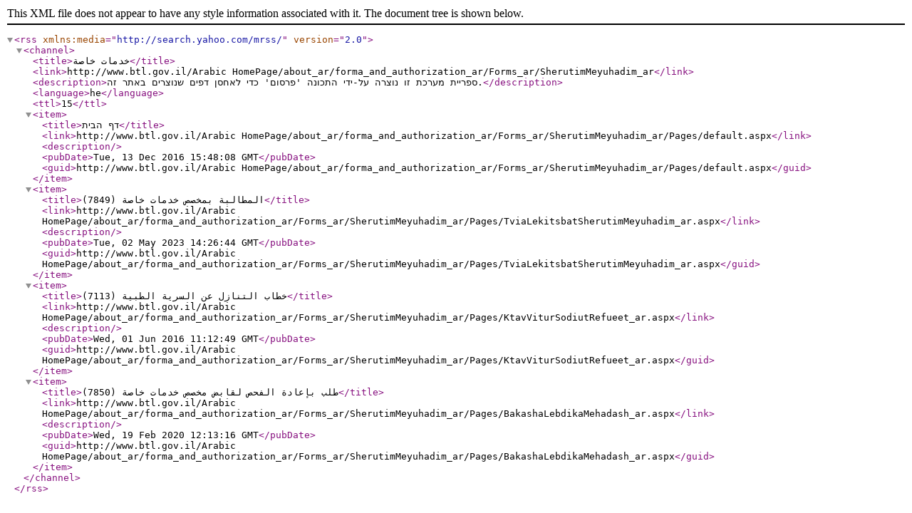

--- FILE ---
content_type: text/xml; charset=utf-8
request_url: https://www.btl.gov.il/Arabic%20HomePage/about_ar/forma_and_authorization_ar/Forms_ar/SherutimMeyuhadim_ar/_layouts/15/RssPage.aspx?mode=1
body_size: 939
content:
<?xml version="1.0" encoding="utf-8"?><rss version="2.0" xmlns:media="http://search.yahoo.com/mrss/"><channel><title>خدمات خاصة</title><link>http://www.btl.gov.il/Arabic HomePage/about_ar/forma_and_authorization_ar/Forms_ar/SherutimMeyuhadim_ar</link><description>ספריית מערכת זו נוצרה על-ידי התכונה 'פרסום' כדי לאחסן דפים שנוצרים באתר זה.</description><language>he</language><ttl>15</ttl><item><title>דף הבית</title><link>http://www.btl.gov.il/Arabic HomePage/about_ar/forma_and_authorization_ar/Forms_ar/SherutimMeyuhadim_ar/Pages/default.aspx</link><description></description><pubDate>Tue, 13 Dec 2016 15:48:08 GMT</pubDate><guid>http://www.btl.gov.il/Arabic HomePage/about_ar/forma_and_authorization_ar/Forms_ar/SherutimMeyuhadim_ar/Pages/default.aspx</guid></item><item><title>المطالبة بمخصص خدمات خاصة (7849)</title><link>http://www.btl.gov.il/Arabic HomePage/about_ar/forma_and_authorization_ar/Forms_ar/SherutimMeyuhadim_ar/Pages/TviaLekitsbatSherutimMeyuhadim_ar.aspx</link><description></description><pubDate>Tue, 02 May 2023 14:26:44 GMT</pubDate><guid>http://www.btl.gov.il/Arabic HomePage/about_ar/forma_and_authorization_ar/Forms_ar/SherutimMeyuhadim_ar/Pages/TviaLekitsbatSherutimMeyuhadim_ar.aspx</guid></item><item><title>خطاب التنازل عن السرية الطبية (7113)</title><link>http://www.btl.gov.il/Arabic HomePage/about_ar/forma_and_authorization_ar/Forms_ar/SherutimMeyuhadim_ar/Pages/KtavViturSodiutRefueet_ar.aspx</link><description></description><pubDate>Wed, 01 Jun 2016 11:12:49 GMT</pubDate><guid>http://www.btl.gov.il/Arabic HomePage/about_ar/forma_and_authorization_ar/Forms_ar/SherutimMeyuhadim_ar/Pages/KtavViturSodiutRefueet_ar.aspx</guid></item><item><title>طلب بإعادة الفحص لقابض مخصص خدمات خاصة (7850)</title><link>http://www.btl.gov.il/Arabic HomePage/about_ar/forma_and_authorization_ar/Forms_ar/SherutimMeyuhadim_ar/Pages/BakashaLebdikaMehadash_ar.aspx</link><description></description><pubDate>Wed, 19 Feb 2020 12:13:16 GMT</pubDate><guid>http://www.btl.gov.il/Arabic HomePage/about_ar/forma_and_authorization_ar/Forms_ar/SherutimMeyuhadim_ar/Pages/BakashaLebdikaMehadash_ar.aspx</guid></item></channel></rss>